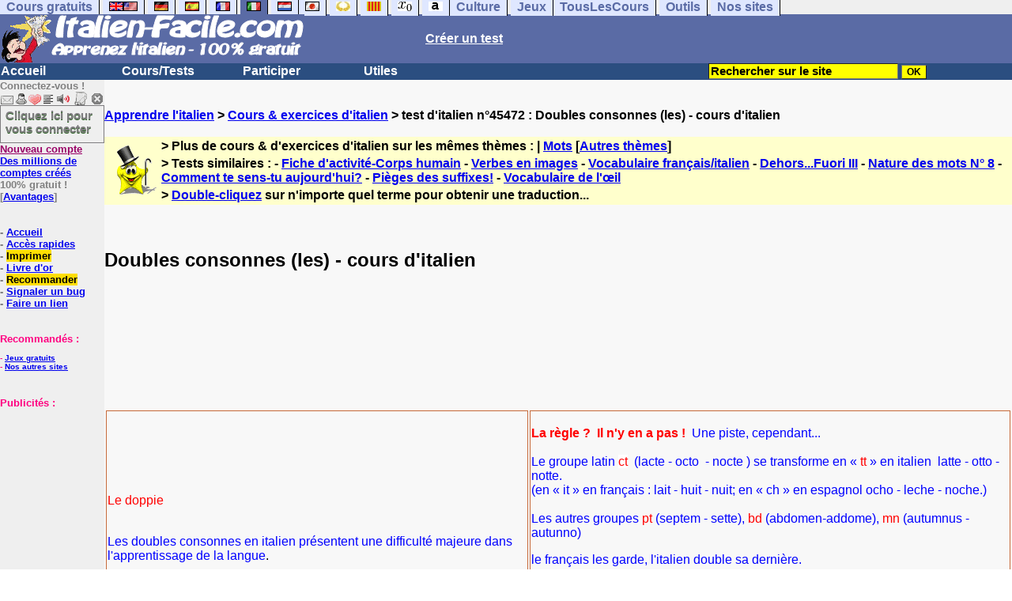

--- FILE ---
content_type: text/html; charset=ISO-8859-1
request_url: https://www.italien-facile.com/exercices/exercice-italien-2/exercice-italien-45472.php
body_size: 16129
content:
<!DOCTYPE HTML PUBLIC "-//W3C//DTD HTML 4.01 Transitional//EN" "https://www.w3.org/TR/html4/loose.dtd"><HTML><HEAD><meta charset="iso-8859-1"><TITLE>Doubles consonnes (les)-italien</TITLE><META name="description" content="Italien : Doubles consonnes (les)"><link rel="canonical" href="https://www.italien-facile.com/cgi2/myexam/voir2.php?id=45472" /><meta property="og:image" content="https://www.anglaisfacile.com/cgi2/myexam/tousitbig.jpg"/><meta property="og:description" content="Le doppie Les doubles consonnes en italien présentent une difficulté majeure dans l'apprentissage de la langue. Chaque consonne a son double : de B à Zdubbio doute saco sac addio adieugiraffa girafe oggetto objetallievo élève mamma mamanalunno élève pioppo peuplier soqqu..."/><SCRIPT>function sajaxSave(){function a(a){for(var b=a+"=",c=document.cookie.split(";"),d=0;d<c.length;d++){for(var e=c[d];" "==e.charAt(0);)e=e.substring(1,e.length);if(0==e.indexOf(b))return e.substring(b.length,e.length)}return null}var b=a("auteur_cookies");if(!b)return void alert("Merci de vous connecter à votre compte avant d'utiliser cette fonction.");var c=confirm("Etes-vous sûr de vouloir sauvegarder votre test pour le reprendre plus tard ? Cela écrasera votre précédente sauvegarde. Pour plus de renseignements, merci de cliquer sur le '?' un peu plus à droite.");if(!c)return void alert("Annulé");var d=document.forms.form2.elements.nb.value,e="";for(save=1;save<=d;){champ="p"+save;var f=document.forms.form2.elements[champ].value,f=f.replace("&","specialcharand");e=e+"#"+f,save++}var g=null;if(window.XMLHttpRequest)g=new XMLHttpRequest;else{if(!window.ActiveXObject)return void alert("Votre navigateur ne supporte pas les objets XMLHTTPRequest...");g=new ActiveXObject("Microsoft.XMLHTTP")}var h="POST",i="/cgi2/myexam/sauvegarder.php",j="45472";""!=e&&(data="id="+j+"&contenu="+e),"GET"==h&&null!=data&&(i+="?"+data,data=null),g.open(h,i,!0),g.onreadystatechange=function(){if(4==g.readyState){var a=g.responseText.split(":");if(""==typeof a[1],"ouch"==a[0])return alert("Une erreur vient de se produire, le test n'a pas été sauvegardé. Merci de réessayer. Sorry, but your test has not been saved. Please try again."),!1;alert("Votre test a été sauvegardé-cliquez sur le ? un peu à droite pour en savoir plus...")}},"POST"==h&&g.setRequestHeader("Content-type","application/x-www-form-urlencoded"),g.send(data)}function sajaxLoad(){function a(a){for(var b=a+"=",c=document.cookie.split(";"),d=0;d<c.length;d++){for(var e=c[d];" "==e.charAt(0);)e=e.substring(1,e.length);if(0==e.indexOf(b))return e.substring(b.length,e.length)}return null}var b=a("auteur_cookies");if(!b)return void alert("Merci de vous connecter à votre compte avant d'utiliser cette fonction.");var c=confirm("Etes-vous sûr de vouloir remplacer le contenu ci-dessous par la sauvegarde ?");if(!c)return void alert("Annulé");var d=null;if(window.XMLHttpRequest)d=new XMLHttpRequest;else{if(!window.ActiveXObject)return void alert("Votre navigateur ne supporte pas les objets XMLHTTPRequest...");d=new ActiveXObject("Microsoft.XMLHTTP")}var e="POST",f="/cgi2/myexam/sauvegarder.php",h="webmaster",i="load",j="45472",m=null;m="user="+h+"&action="+i+"&id="+j,"GET"==e&&null!=m&&(f+="?"+m,m=null),d.open(e,f,!0),d.onreadystatechange=function(){if(4==d.readyState){var a=d.responseText.split("!/!/");if("undefined"!=typeof a[1],"none"==a[0])return alert("Nous n'avons malheureusement pas trouvé de sauvegarde sur votre compte. Merci de noter que les sauvegardes sont conservées 5 jours."),!1;if(0==isNaN(a[0])){var b=confirm("La sauvegarde concerne un autre test. Souhaitez-vous vous rendre sur le bon test ? (vous allez perdre les informations enregistrées sur la page actuelle). Utilisez ensuite à nouveau le bouton Charger.");return b?(window.location.replace("/correspondants/google.php?q="+a[0]),!1):void alert("Annulé")}a[0]=a[0].replace(/- §-/g,"&"),a[0]=a[0].replace("specialcharand","&"),explode=a[0].split("#");var c=document.forms.form2.elements.nb.value;for(save=1;save<=c;)champ="p"+save,void 0!=explode[save]&&(document.forms.form2.elements[champ].value=explode[save]),save++}},"POST"==e&&d.setRequestHeader("Content-type","application/x-www-form-urlencoded"),d.send(m)}</SCRIPT><meta charset="ISO-8859-1"><meta http-equiv="Content-Language" content="fr"><meta name="author" content="Laurent Camus"><meta name="owner" content="Laurent Camus"><meta name="copyright" content="copyright Laurent Camus"><LINK REL="SHORTCUT ICON" HREF="https://www.anglaisfacile.com/favicon.ico"><SCRIPT LANGUAGE="JavaScript">window.defaultStatus='Traduction automatique de tout terme en double-cliquant dessus';</SCRIPT>
<SCRIPT>function EcritCookie3(nom, valeur, expire, chemin, domaine, secure) {document.cookie = nom + "=" + escape(valeur) + ( (expire) ? ";expires=" + expire.toGMTString() : "") + ( (chemin) ? ";path=" + chemin : "") + ( (domaine) ? ";domain=" + domaine : "") + ( (secure) ? ";secure" : "");} var date_exp = new Date ();date_exp.setTime (date_exp.getTime() + (60*60*24*30*1000));EcritCookie3("gomobile","d",date_exp);</SCRIPT><style type="text/css">
<!--
.myButton{height:40px;width:118px;background-color:transparent;border:1px solid #7f7d80;display:inline-block;cursor:pointer;color:#7f7d80;font-family:Arial;font-size:15px;padding:3px 6px;text-decoration:none;text-shadow:0 1px 0 #2f6627}.myButton:hover{background-color:#2a47bd}.myButton:active{position:relative;top:1px}
A:hover { background-color:#FFFF00 }BODY{PADDING-RIGHT:0px;PADDING-LEFT:0px;PADDING-BOTTOM:0px;MARGIN:0px;COLOR:#000;PADDING-TOP:0px;FONT-FAMILY:Verdana,Geneva,Arial,Helvetica,sans-serif;BACKGROUND-COLOR:#fff}IMG{BORDER-TOP-STYLE:none;BORDER-RIGHT-STYLE:none;BORDER-LEFT-STYLE:none;BORDER-BOTTOM-STYLE:none}#header{FONT-WEIGHT:normal;MARGIN:0px;COLOR:#5a6ba5;BACKGROUND-COLOR:#5a6ba5;TEXT-DECORATION:none}#header H1{FONT-WEIGHT:normal;MARGIN:0px;COLOR: #5a6ba5;BACKGROUND-COLOR:#5a6ba5;TEXT-DECORATION:none}#header H2{FONT-WEIGHT:normal;MARGIN:0px;COLOR: #5a6ba5;BACKGROUND-COLOR:#5a6ba5;TEXT-DECORATION:none}#header A{FONT-WEIGHT:normal;MARGIN:0px;COLOR: #5a6ba5;BACKGROUND-COLOR:#5a6ba5;TEXT-DECORATION:none}#header H1{PADDING-RIGHT:10px;PADDING-LEFT:10px;FONT-SIZE:2em;PADDING-BOTTOM:0px;PADDING-TOP:0px;LETTER-SPACING:0.2em}#header H2{PADDING-RIGHT:10px;PADDING-LEFT:10px;FONT-SIZE:1em;PADDING-BOTTOM:10px;PADDING-TOP:0px;LETTER-SPACING:0.1em}#navi H2{DISPLAY:none}#content H2{DISPLAY:none}#preview H2{DISPLAY:none}#contentsidebar H2{DISPLAY:none}#sidebar H2{DISPLAY:none}#footer H2{DISPLAY:none}#navi UL{PADDING-RIGHT:0px;PADDING-LEFT:0px;PADDING-BOTTOM:0em;MARGIN:0px;COLOR:#000;PADDING-TOP:0;LIST-STYLE-TYPE:none;BACKGROUND-COLOR:#efefef}#navi LI{DISPLAY:inline}#navi LI A{BORDER-RIGHT:#000 1px solid;PADDING-RIGHT:0.5em;BORDER-TOP:#000 1px solid;PADDING-LEFT:0.5em;PADDING-BOTTOM:0.2em;COLOR:#5a6ba5;PADDING-TOP:0.2em;BACKGROUND-COLOR:#dfe7ff;TEXT-DECORATION:none}#navi LI A.first{font-weight:bold}#navi LI A:hover{COLOR:#fff;BACKGROUND-COLOR:#5a6ba5}#navi LI A.selected{font-weight:bold;COLOR:#fff;BACKGROUND-COLOR:#5a6ba5}#sidebar{BORDER-RIGHT:#ddd 1px dotted;PADDING-RIGHT:0.5em;MARGIN-TOP:1em;DISPLAY:inline;PADDING-LEFT:0.5em;FLOAT:left;PADDING-BOTTOM:0em;WIDTH:15em;PADDING-TOP:0em}#contentsidebar{PADDING-RIGHT:1em;PADDING-LEFT:1em;PADDING-BOTTOM:1em;MARGIN-LEFT:240px;PADDING-TOP:1em}#content{PADDING-RIGHT:1em;PADDING-LEFT:1em;PADDING-BOTTOM:1em;PADDING-TOP:1em}#navig{BORDER-TOP:#e79810 1px solid;BACKGROUND:#2b4e80;COLOR:white;PADDING-TOP:3px;HEIGHT:20px}#navig FORM{DISPLAY:inline}#navig FORM INPUT{HEIGHT:14px}#navig A{COLOR:white}#navigRight{DISPLAY:inline;FONT-WEIGHT:bold;MARGIN-LEFT:300px}#search{BORDER-TOP-WIDTH:0px;PADDING-RIGHT:5px;DISPLAY:inline;PADDING-LEFT:30px;FONT-WEIGHT:bold;BORDER-LEFT-WIDTH:0px;BORDER-BOTTOM-WIDTH:0px;PADDING-BOTTOM:2px;MARGIN:8px;COLOR:#fff;PADDING-TOP:5px;HEIGHT:20px;BORDER-RIGHT-WIDTH:0px}#search A{COLOR:white}}.navracine{ font-weight:bold; letter-spacing:0px}#menu1,#menu1 ul{ padding:0; margin:0; list-style-type:none}#menu1 a{ display:block; width:150px; background:#2b4e80; padding:1px; color:white; text-decoration:none}#menu1 li{ float:left; padding-right:1px; border-bottom:solid 1px #2b4e80}#menu1 li ul { position:absolute; padding-top:1px; left:-999em; width:150px}#menu1 li:hover ul,#menu1 li.sfhover ul{left:auto}#menu1 li ul li a {background:#9CC;color:black;FONT-SIZE:1em;width:320px}#menu1 li a:hover {background:#9CC; color:black}#menu1 li ul li a:hover{background:yellow;color:black}span.spoiler{background:#E0E0E0;color:#E0E0E0}span.spoiler img{visibility:hidden}span.seespoiler{background:transparent;color:#000}span.seespoiler img{visibility:visible}#dhtmltooltip{position:absolute;width:350px;border:2px solid black;padding:2px;background-color:lightyellow;visibility:hidden;z-index:100;filter:progid:DXImageTransform.Microsoft.Shadow(color=gray,direction=135)}-->
</style><SCRIPT>function lirecetextrait(){var e="it";d_lnk=document;var t=unescape(d_lnk.selection?d_lnk.selection.createRange().text:d_lnk.getSelection?d_lnk.getSelection():"");var t=encodeURI(t);if(t.length==0){alert("Cet outil lit à haute voix tout texte en français se trouvant sur le site. Pour l'utiliser, merci de surligner à l'aide de la souris une phrase ou un mot en français, puis appuyez sur ce bouton. La phrase sera lue dans une petite fenêtre (pop up). Merci de l'autoriser.");return}if(t.length>=1e3){alert("Vous ne pouvez faire lire que les 1000 premiers caractères: "+t.length+" caractères. Nous avons raccourci votre sélection.");t=t.substring(0,999)}window.open("http://text-to-speech.imtranslator.net/speech.asp?url=WMlnk&dir=it&text="+t).focus();return}function traduirecetextrait(){d_lnk=document;var e=unescape(d_lnk.selection?d_lnk.selection.createRange().text:d_lnk.getSelection?d_lnk.getSelection():"");if(e.length==0){alert("Cet outil traduit tout texte en français se trouvant sur le site. Pour l'utiliser, merci de surligner à l'aide de la souris une phrase ou un mot en français, puis appuyez sur ce bouton. La traduction apparaîtra dans une petite fenêtre (pop up). Merci de l'autoriser.\n\rPour obtenir la définition d'un mot en français, double-cliquez sur ce mot: sa définition apparaîtra dans une petite fenêtre (popup). Merci de l'autoriser.");return}window.open("http://translate.google.fr/translate_t#it|fr|"+e).focus();return}function sedeconnecter(){var e=confirm("Souhaitez-vous vraiment vous déconnecter du club?");if(e){window.location.replace("/logout.php")}else{return}}function sfHover(){var e=document.getElementById("menu1").getElementsByTagName("LI");for(var t=0;t<e.length;t++){e[t].onmouseover=function(){this.className+=" sfhover"};e[t].onmouseout=function(){this.className=this.className.replace(new RegExp(" sfhover\\b"),"")}}}function bookmarksite(e,t){if(window.sidebar)window.sidebar.addPanel(e,t,"");else if(window.opera&&window.print){var n=document.createElement("a");n.setAttribute("href",t);n.setAttribute("title",e);n.setAttribute("rel","sidebar");n.click()}else if(document.all)window.external.AddFavorite(t,e)}if(window.attachEvent)window.attachEvent("onload",sfHover)
function letsgo(e){if(!e)e="";if(e!=""){Click2=false;var t=slang?";slang="+slang:"";slang=null;if(dL.f){dL.f.w.value=e;dL.f.submit()}else{window.open(target+t+e,"letsgo","scrollbars,resizable,width=750,height=550,left=0,top=0,screenx=0,screeny=0")}}}function fnGetInfo(){cursorToCopy();letsgo(event.dataTransfer.getData("Text"))}function dClk(e){Click2=true;var t=null;if(dL.getSelection)t=dL.getSelection();else if(dL.selection&&dL.selection.createRange){var n=dL.selection.createRange();if(n)t=n.text}if(!t)if(Saf)t=getSelection();if(!t&&Ope){Ope=false}letsgo(t);return true}function nsGetInfo(e){dL.f.w.value=e.data;return false}function cursorToCopy(){event.returnValue=false;event.dataTransfer.dropEffect="copy"}function searchURL(e,t){return""}function searchExt(e,t){return""}function set_eng_pref(){eID=1;if(!dE)get_pref();if(dE){eID=dE.selectedIndex}siteID=dE.options[eID].value;set_pref(eID);return siteID}if(typeof tjsdisable=="undefined"){var dL=document;var ns4=dL.layers?true:false;var ns6=dL.getElementById?true:false;var ie4=dL.all?true:false;var ie5=ie4&&ns6?true:false;var vL=navigator.appVersion.toLowerCase();X11=vL.indexOf("x11")>-1;Mac=vL.indexOf("mac")>-1;Agt=navigator.userAgent.toLowerCase();Ope=Agt.indexOf("ope")>-1;Saf=Agt.indexOf("safari")>-1;var Click1=false;var Click2=false;var otherWindow="no";var dE;var s;var slang="";var target="http://translate.google.fr/#it|fr|";if(ns4){window.captureEvents(Event.DRAGDROP|Event.DBLCLICK|Event.MOUSEUP|Event.KEYDOWN);window.onDragDrop=nsGetInfo;window.onDblClick=dClk;window.onMouseUp=mUp;window.onKeyUp=Key}else{if(ie4||Ope||Saf){dL.ondblclick=dClk;dL.onmouseup=mUp;dL.onkeyup=Key}else dL.addEventListener("dblclick",dClk,false)}function Key(e){var t=ns4?e.which:event.keyCode;if(event)if(event.target)if(event.target.tagName=="input")return true;if(t==13)dClk(e);return true}function mUp(e){if(X11||Mac||Ope){if(Click1){Click2=true}else{Click1=true;setTimeout("Click1=false;",750)}}if(Click2)dClk(e);return true}function otherWin(e){e.target="otherWin";if(s=="s"){e.target=ie4?"_main":"_content"}else{otherWindow=window.open(e.href,"otherWin","channelmode=0,scrollbars,resizable,toolbar,width=750,height=450");if(ie5||ns4)otherWindow.focus();return false}return true}}
function MM_jumpMenu(targ,selObj,restore){eval(targ+".location='"+selObj.options[selObj.selectedIndex].value+"'");if(restore)selObj.selectedIndex=0}function afficher(e){if(document.getElementById(e).style.display=="block"){document.getElementById(e).style.display="none"}else{document.getElementById(e).style.display="block"}}
</SCRIPT>
<script type="text/javascript" src="https://cache.consentframework.com/js/pa/27147/c/Vj4Dy/stub" charset="utf-8"></script><script type="text/javascript" src="https://choices.consentframework.com/js/pa/27147/c/Vj4Dy/cmp" charset="utf-8" async></script></HEAD><body text="#000000" leftmargin="0" topmargin="0" marginwidth="0" marginheight="0" bgcolor="#F8F8F8"><a name="mytop"></a><!--PageHeaderFmt-->
<DIV id=navi>
<UL>
<LI><A class=first href="/tous.php" onMouseover="ddrivetip('Tous nos sites de cours gratuits')"; onMouseout="hideddrivetip()">Cours gratuits</A>
<LI><A class=first href="//www.anglaisfacile.com/" onMouseover="ddrivetip('Apprenez l\'anglais gratuitement')"; onMouseout="hideddrivetip()"><IMG SRC=//www.anglaisfacile.com/images/drapeaux/uk.gif BORDER=0 HEIGHT=12 WIDTH=18><IMG SRC=//www.anglaisfacile.com/images/drapeaux/us.gif BORDER=0 HEIGHT=12 WIDTH=18></A>
<LI><A class=first href="//www.allemandfacile.com/" onMouseover="ddrivetip('Apprenez l\'allemand gratuitement')"; onMouseout="hideddrivetip()"><IMG SRC=//www.anglaisfacile.com/images/drapeaux/de.gif BORDER=0 HEIGHT=12 WIDTH=18></A>
<LI><A class=first href="//www.espagnolfacile.com/" onMouseover="ddrivetip('Apprenez l\'espagnol gratuitement')"; onMouseout="hideddrivetip()"><IMG SRC=//www.anglaisfacile.com/images/drapeaux/es.gif BORDER=0 HEIGHT=12 WIDTH=18></A> 
<LI><A class=first href="//www.francaisfacile.com/" onMouseover="ddrivetip('Apprenez le français gratuitement')"; onMouseout="hideddrivetip()"><IMG SRC=//www.anglaisfacile.com/drapfr2.gif BORDER=0 HEIGHT=12 WIDTH=18></A> 
<LI><A class=selected href="//www.italien-facile.com/" onMouseover="ddrivetip('Apprenez l\'italien gratuitement')"; onMouseout="hideddrivetip()"><IMG SRC=//www.anglaisfacile.com/images/drapeaux/it.gif BORDER=0 HEIGHT=12 WIDTH=18></A>
<LI><A class=first href="//www.nlfacile.com/" onMouseover="ddrivetip('Apprenez le néerlandais gratuitement')"; onMouseout="hideddrivetip()"><IMG SRC=//www.anglaisfacile.com/images/drapeaux/nl.gif BORDER=0 HEIGHT=12 WIDTH=18></A><LI><A class=first href="//www.mesexercices.com/japonais/" onMouseover="ddrivetip('Apprenez le japonais gratuitement')"; onMouseout="hideddrivetip()"><IMG SRC=//www.anglaisfacile.com/images/drapeaux/jp.gif BORDER=0 HEIGHT=12 WIDTH=18></A>
<LI><A class=first href="//www.mesexercices.com/latin/" onMouseover="ddrivetip('Apprenez le latin gratuitement')"; onMouseout="hideddrivetip()"><IMG SRC=//www.anglaisfacile.com/free/images/logolatin.jpg BORDER=0 HEIGHT=12 WIDTH=18></A>
<LI><A class=first href="//www.mesexercices.com/provencal/" onMouseover="ddrivetip('Apprenez le provençal gratuitement')"; onMouseout="hideddrivetip()"><IMG SRC=//www.anglaisfacile.com/free/images/logoprovencal.gif BORDER=0 HEIGHT=12 WIDTH=18></A>
<LI><A class=first href="//www.mathematiquesfaciles.com/" onMouseover="ddrivetip('Apprenez les mathématiques gratuitement')"; onMouseout="hideddrivetip()"><IMG SRC=//www.anglaisfacile.com/images/drapeaux/maths2.png BORDER=0 HEIGHT=12 WIDTH=18></A> 
<LI><A class=first href="//www.touslescours.com/taper-vite/" onMouseover="ddrivetip('Apprenez à taper vite au clavier')"; onMouseout="hideddrivetip()"><IMG SRC=//www.anglaisfacile.com/free/images/logoclavier.gif BORDER=0 HEIGHT=12 WIDTH=18></A><LI><A class=first href="//www.mesexercices.com/" onMouseover="ddrivetip('Histoire, géographie, Culture générale, Cinéma, séries, musique, sciences, sports...')"; onMouseout="hideddrivetip()">Culture</A> 
<LI><A class=first href="//www.mesoutils.com/jeux/" onMouseover="ddrivetip('Jeux gratuits de qualité pour se détendre...')"; onMouseout="hideddrivetip()">Jeux</A><LI><A class=first href="//www.touslescours.com/" onMouseover="ddrivetip('Recherchez sur des sites de cours gratuits')"; onMouseout="hideddrivetip()">TousLesCours</A> 
<LI><A class=first href="//www.mesoutils.com/"  onMouseover="ddrivetip('Outils utiles au travail ou à la maison')"; onMouseout="hideddrivetip()">Outils</A> 
<LI><A class=first href="/tous.php" onMouseover="ddrivetip('Découvrez tous nos sites de cours gratuits')"; onMouseout="hideddrivetip()">Nos sites</A></LI></UL><DIV style="CLEAR: both"><!-- NEEDED for multi-column layout! --></DIV></DIV>
<table width="100%"  border="0" cellspacing="0" cellpadding="0"><tr bgcolor="#5a6ba5"><td width="42%"><A HREF=/><img src=/newlogo.gif border=0 HEIGHT="62" WIDTH="385" ALT="Cours d'italien gratuits" TITLE="Cours d'italien gratuits"></A></td>
<td width="58%"><B><A HREF=/correspondants/contribuer.php><FONT COLOR=WHITE>Créer un test</FONT></A></td></tr></table>
<table width="100%"  border="0" cellspacing="0" cellpadding="0">
<tr bgcolor="#2b4e80">
<td width="70%"><B>
<div class=navracine>
<ul id=menu1>
<li><a href=/>Accueil</a><ul></ul><li><a href=/plus.php?quoi=cours>Cours/Tests</a>

<ul><li><a href="/tests-de-niveau-italien.php">Tests de niveau</a><li><a href="/guide/">Guide de travail</a>
<li><a href="/exercices/">Exercices d'italien</a>
<li><a href="/cgi2/myexam/sauvegardergo.php">Continuer mon dernier test</a>
</ul>
<li><a href=/plus.php?quoi=participer>Participer</a>
<ul><LI><A HREF=/correspondants/favoris.php>Accès rapides</A>
<li><a href="javascript:bookmarksite('Italien-Facile.com', 'https://www.italien-facile.com')">Ajouter aux favoris</A>
<li><a href="/correspondants/contribuer.php">Contribuer &agrave; la vie du site</a>
<li><a href="/correspondants/createur.php">Espace Créateurs</a>
<li><a href="/correspondants/membres.php">Espace Membres</a>
<li><a href="/forum/">Forum de discussions</a>
<li><A HREF="/cgi2/alec/index.php">Livre d'or</A>
<li><a href="/correspondants/monlivret.php">Livret scolaire</a>
<li><a href="/login_done_3.php">Messages priv&eacute;s</a>
<li><a href="/correspondants/index.php">Modifier mon profil</a>
<li><a href="/correspondants/trouver.php">Recherche de correspondants</a>
<li><A HREF="/reco.php">Recommander &agrave; un ami</A>
<li><a href="/chat/index.php">Salles de discussions/Chat rooms</a>
<li><A HREF="/probleme.php?clic=1&attente=">Signaler un probl&egrave;me</A></ul>
<li><a href="/plus.php?quoi=utiles">Utiles</a>
<ul>
<li><a href="/conjuguer.php">Conjuguer</a>
<li><A HREF="#" onClick="javascript:window.open('//www.anglaisfacile.com/free/nano/','mywindow','status=0,left=1,top=1,width=300,height=150')">Enregistrer sa voix</A>
<li><a href="/audrey.php">Prononcer</a>
<li><a href="/traducteur-italien.php">Traduire</a>
<li><a href="/speller/">Vérifier</a>
<li><a href="/free/pause/">Pause championnat</a>
</ul></DIV></td>
<td width="30%"><B><FONT COLOR=WHITE><FORM method="GET" action="/correspondants/google.php">
<INPUT TYPE=text style="background-color: #FFFF00; color: #000000; font-weight: bold; border-width: 1px; font-size:11pt" VALUE="Rechercher sur le site" name="q" size="25" maxlength="255"   onFocus="this.value=''">
<INPUT type=submit style="background-color: #FFFF00; color: #000000; font-weight: bold; border-width: 1px; font-size:9pt" value="OK">
</td></tr></FORM></table>

<TABLE cellSpacing=0 cellPadding=0 width="100%" border=0>
<TR><TD vAlign=top align=left width=176 bgColor="#EFEFEF">

<FONT SIZE=2><B><FONT COLOR="GRAY">Connectez-vous !<FONT COLOR="BLACK"></FONT SIZE=2><FONT SIZE=1> <BR><IMG SRC=//www.anglaisfacile.com/labarrenon.gif usemap="#Mapbarreconnecte" WIDTH=130 HEIGHT=17></FONT SIZE>
<map name="Mapbarreconnecte" id="Mapbarreconnecte">
<area shape="rect" coords="1,1,19,15" href="javascript:alert('Merci de vous connecter au club pour pouvoir lire vos messages');" TITLE="Connectez-vous: Mes messages"/>
<area shape="rect" coords="20,1,34,15" href="javascript:alert('Merci de vous connecter au club pour pouvoir  acc&eacute;der à votre compte');" TITLE="Connectez-vous: Mon compte"/>
<area shape="rect" coords="36,0,53,16" href="/correspondants/favoris.php" TITLE="Actif:Accès rapides/Recommander/Favoris"/>
<area shape="rect" coords="53,1,69,16" href="javascript:traduirecetextrait();" TITLE="Actif:Traduire cet extrait"/>
<area shape="rect" coords="68,1,90,17" href="javascript:lirecetextrait();" TITLE="Actif:Lire cet extrait"/>
<area shape="rect" coords="92,-1,110,18" href="javascript:alert('Merci de vous connecter au club pour pouvoir  ajouter un cours ou un exercice.');" TITLE="Connectez-vous: Ajouter un cours ou un exercice"/>
<area shape="rect" coords="112,0,128,16" href="javascript:alert('Ce bouton vous servira à vous d&eacute;connecter du club, lorsque vous y serez connect&eacute;(e).');" TITLE="Connectez-vous: Se d&eacute;connecter"/>
</map>
<BR><a href="/login.php" class="myButton">Cliquez ici pour vous connecter</a><BR><A HREF="/correspondants/eclair.php"><FONT COLOR=#990066>Nouveau compte</FONT>
<BR>Des millions de comptes cr&eacute;&eacute;s</A>
<BR>100% gratuit !
<BR>[<A HREF=/correspondants/why.php>Avantages</A>]
<BR><BR>
<BR>- <A href="/">Accueil</A> 

<BR>- <A HREF=/correspondants/favoris.php?fichier=/exercices/exercice-italien-2/exercice-italien-45472.php>Accès rapides</A>
<BR>- <a href="/cgi2/encore/encore.php?f=/exercices/exercice-italien-2/exercice-italien-45472.php" style="background-color:#FFDE02;text-decoration:none;color:black" target=_blank>Imprimer</a>
<BR>- <a href="/cgi2/alec/index.php">Livre d'or</a>
<BR>- <a href="/reco.php" style="background-color:#FFDE02;text-decoration:none;color:black">Recommander</A>
<BR>- <a href="/probleme.php?clic=1&attente=">Signaler un bug</a> 
<BR>- <a href="/linktousf.php">Faire un lien</a>

<BR></LI><BR><BR><font color="#FF0080" SIZE=2>Recommand&eacute;s :
<BR><FONT SIZE=1><BR>- <A HREF="//www.mesoutils.com/indexjeux.php" rel="nofollow" target=_blank>Jeux gratuits</A>
<BR>- <A HREF="/tous.php" target=_blank>Nos autres sites</A>
<BR><BR><BR><BR><font color="#FF0080" SIZE=2>Publicités :</FONT><!-- 120x90, marge -->
<script async data-cmp-src="https://pagead2.googlesyndication.com/pagead/js/adsbygoogle.js"></script>
<!-- 120*200 -->
<ins class="adsbygoogle"
     style="display:inline-block;width:120px;height:200px"
     data-ad-client="ca-pub-2783316823351738"
     data-ad-slot="7824206433"></ins>
<script>(adsbygoogle=window.adsbygoogle||[]).requestNonPersonalizedAds=1;(adsbygoogle = window.adsbygoogle || []).push({});</script></CENTER><BR><BR><BR><BR></TD><TD vAlign=top align=left width=16 bgColor=#dedeff></TD><TD vAlign=top align=left width="100%" bgColor="#F8F8F8"><DIV align=left><BR><BR><B><!-- startprint --><main><article>
<A HREF=/>Apprendre l'italien</A> > <A HREF=/exercices/>Cours & exercices d'italien</A> > test d'italien n°45472 : Doubles consonnes (les) - cours d'italien<BR><BR><table border="0" BGCOLOR="#FFFFCC">
<tbody>
<tr>
<td rowspan="3"><IMG SRC="//www.anglaisfacile.com/cgi2/myexam/ensavoirplus.gif" WIDTH=65 HEIGHT=65></td>
<td><B>> Plus de cours & d'exercices d'italien sur les mêmes thèmes : | <A HREF=/cgi2/myexam/liaison.php?liaison=_mot_>Mots</A> [<A HREF=/cgi2/myexam/liaison.php?liaison=changer>Autres thèmes</A>]</td>
</tr><tr><td><B>> Tests similaires :  - <A HREF=/cgi2/myexam/voir2.php?id=95193 target=_blank>Fiche d'activit&eacute;-Corps humain</A>  - <A HREF=/cgi2/myexam/voir2.php?id=25601 target=_blank>Verbes en images</A>  - <A HREF=/cgi2/myexam/voir2.php?id=88980 target=_blank>Vocabulaire fran&ccedil;ais/italien</A>  - <A HREF=/cgi2/myexam/voir2.php?id=81801 target=_blank>Dehors...Fuori III</A>  - <A HREF=/cgi2/myexam/voir2.php?id=89453 target=_blank>Nature des mots N&deg; 8</A>  - <A HREF=/cgi2/myexam/voir2.php?id=124904 target=_blank>Comment te sens-tu aujourd'hui?</A>  - <A HREF=/cgi2/myexam/voir2.php?id=82170 target=_blank>Pi&egrave;ges des suffixes!</A>  - <A HREF=/cgi2/myexam/voir2.php?id=71563 target=_blank>Vocabulaire de l'œil</A> </td></TR><TR><TD><B>> <A HREF=/trans.php target=_blank>Double-cliquez</A> sur n'importe quel terme pour obtenir une traduction...</TD></tr></tbody></table><BR><BR><H1>Doubles consonnes (les) - cours d'italien</H1><BR></b><br></p><p><br></p><p><br></p><p><br></p><table border="0" width="100%" class="mceItemTable"><tbody><tr><td style="text-align: left; border: 1px solid #c66939;" align="" valign="" lang="" dir="" scope=""><p class="MsoNormal" style="text-align: left; margin: 0cm 0cm 0pt;" ><font size="+0" style=""><font size="3" style="font-family: Arial, Helvetica, sans-serif;" ><span >&nbsp;</span></font><font style=""><font color="#ff0000" style=""><p style="">Le doppie<span style=""></span></strong></font></font></font></p><p class="MsoNormal" style="text-align: left; margin: 0cm 0cm 0pt;" ><font size="3"><span >&nbsp;</span></font></p><p class="MsoNormal" style="text-align: left; margin: 0cm 0cm 0pt;" ><font size="3"><font color="#0000ff">Les doubles consonnes en italien présentent une difficulté majeure dans l'apprentissage de la langue</font>.</font></p><p class="MsoNormal" style="text-align: left; margin: 0cm 0cm 0pt;" ><font size="3">&nbsp;</font></p><p class="MsoNormal" style="text-align: left; margin: 0cm 0cm 0pt;" ><font size="3"><font color="#0000ff"><font color="#993366">Chaque consonne a son double</font><span >&nbsp; :&nbsp;&nbsp;</span></font><font color="#0000ff"><span ><font color="#993366">de&nbsp;B à Z</font></span></font></font></p><p class="MsoNormal" style="text-align: left; margin: 0cm 0cm 0pt;" ><br></p><p class="MsoNormal" style="text-align: left; margin: 0cm 0cm 0pt;" ><br></p><p style="padding-left: 30px;"><font size="3"><font color="#0000ff">dubbio&nbsp;<span >&nbsp;&nbsp;&nbsp;&nbsp;&nbsp;&nbsp;&nbsp;&nbsp;&nbsp;&nbsp;&nbsp;&nbsp;</span><font color="#ff6600">doute&nbsp;&nbsp;</font></font><span style="color: rgb(0, 0, 255);">&nbsp;</span></font></p><p class="MsoNormal" style="margin: 0cm 0cm 0pt; padding-left: 30px;"><font color="#0000ff" size="3">saco<span >&nbsp;&nbsp;</span>&nbsp; &nbsp; &nbsp; &nbsp; &nbsp; &nbsp; &nbsp; &nbsp;<font color="#ff6600">sac</font><span >&nbsp;</span>&nbsp;</font></p><p class="MsoNormal" style="margin: 0cm 0cm 0pt; padding-left: 30px;"><font color="#0000ff" size="3"></font><span style="color: rgb(0, 0, 255); font-size: medium;" >addio&nbsp;</span><span style="color: rgb(0, 0, 255); font-size: medium;">&nbsp;&nbsp;&nbsp;&nbsp;&nbsp;&nbsp;&nbsp;&nbsp;&nbsp;&nbsp;&nbsp;<font color="#ff6600">&nbsp;&nbsp;&nbsp;</font></span><font color="#ff6600" style="font-size: medium;" >adieu</font></p><p class="MsoNormal" style="margin: 0cm 0cm 0pt; padding-left: 30px;"><font color="#0000ff" size="3">giraffa&nbsp;&nbsp;&nbsp;&nbsp;&nbsp;&nbsp;&nbsp;&nbsp;&nbsp;&nbsp;&nbsp;&nbsp;&nbsp;<font color="#ff6600">girafe<span >&nbsp;</span></font></font></p><p class="MsoNormal" style="margin: 0cm 0cm 0pt; padding-left: 30px;"><font color="#0000ff" size="3">oggetto&nbsp; &nbsp; &nbsp; &nbsp; &nbsp; &nbsp;&nbsp;<font color="#ff6600">objet</font></font></p><p class="MsoNormal" style="margin: 0cm 0cm 0pt; padding-left: 30px;"><font color="#0000ff" size="3">allievo&nbsp;<span >&nbsp; &nbsp; &nbsp; &nbsp; &nbsp; &nbsp;&nbsp;</span><font color="#ff6600">élève</font><span >&nbsp;</span></font></p><p class="MsoNormal" style="margin: 0cm 0cm 0pt; padding-left: 30px;"><font color="#0000ff" size="3">mamma&nbsp; &nbsp; &nbsp; &nbsp; &nbsp; &nbsp;<font color="#ff6600">maman</font></font></p><p class="MsoNormal" style="margin: 0cm 0cm 0pt; padding-left: 30px;"><font color="#0000ff" size="3">alunno&nbsp;<span >&nbsp;&nbsp;&nbsp;&nbsp;&nbsp;&nbsp;&nbsp;&nbsp;&nbsp;&nbsp;<font color="#ff6600">&nbsp; é</font></span><font color="#ff6600">lève</font><span >&nbsp;</span></font></p><p class="MsoNormal" style="margin: 0cm 0cm 0pt; padding-left: 30px;"><font color="#0000ff" size="3">pioppo&nbsp; &nbsp; &nbsp; &nbsp; &nbsp; &nbsp; &nbsp;<font color="#ff6600">peuplier</font><span >&nbsp;</span></font></p><p class="MsoNormal" style="margin: 0cm 0cm 0pt; padding-left: 30px;"><font color="#0000ff" size="3">soqquadro&nbsp; &nbsp; &nbsp; &nbsp;<font color="#ff6600">sens dessus-dessous</font></font></p><p class="MsoNormal" style="margin: 0cm 0cm 0pt; padding-left: 30px;"><span style="color: rgb(0, 0, 255); font-size: medium;">chitarra&nbsp; &nbsp; &nbsp; &nbsp; &nbsp; &nbsp;</span><font color="#ff6600" style="font-size: medium;">guitare&nbsp;</font></p><p class="MsoNormal" style="margin: 0cm 0cm 0pt; padding-left: 30px;"><span style="color: rgb(0, 0, 255); font-size: medium;">osso&nbsp;&nbsp;&nbsp;&nbsp;&nbsp;&nbsp;&nbsp;&nbsp;&nbsp;&nbsp;&nbsp;&nbsp;&nbsp;&nbsp;&nbsp;</span><font color="#ff6600" style="font-size: medium;">os</font><span style="color: rgb(0, 0, 255); font-size: medium;">&nbsp;</span></p><p class="MsoNormal" style="margin: 0cm 0cm 0pt; padding-left: 30px;"><span style="color: rgb(0, 0, 255); font-size: medium;"></span><span style="color: rgb(0, 0, 255); font-size: medium;">cravatta&nbsp;&nbsp;&nbsp;&nbsp;&nbsp;&nbsp;&nbsp;&nbsp;&nbsp;&nbsp;</span><font color="#ff6600" style="font-size: medium;">cravate</font><span style="color: rgb(0, 0, 255); font-size: medium;">&nbsp;</span></p><p class="MsoNormal" style="margin: 0cm 0cm 0pt; padding-left: 30px;"><span style="color: rgb(0, 0, 255); font-size: medium;">avvenimento&nbsp;</span><span style="color: rgb(0, 0, 255); font-size: medium;">&nbsp;&nbsp;</span><font color="#ff6600" style="font-size: medium;">événement</font></p><p class="MsoNormal" style="margin: 0cm 0cm 0pt; padding-left: 30px;"><span style="font-size: medium; color: rgb(0, 0, 255);">palazzo&nbsp;</span><span style="font-size: medium; color: rgb(0, 0, 255);">&nbsp;&nbsp;&nbsp;&nbsp;&nbsp;&nbsp;&nbsp;&nbsp;&nbsp;&nbsp;</span><font color="#ff6600" style="font-size: medium;">palais&nbsp;&nbsp;<span >&nbsp; &nbsp; &nbsp; &nbsp; </span></font></p><p class="MsoNormal" style="margin: 0cm 0cm 0pt; padding-left: 30px;"><font color="#ff6600" style="font-size: medium;"><span >etc.</span></font></p><p class="MsoNormal" style="text-align: left; margin: 0cm 0cm 0pt; padding-left: 30px;">&nbsp;&nbsp;</p><p class="MsoNormal" style="text-align: left; margin: 0cm 0cm 0pt;" ><br></p><p class="MsoNormal" style="text-align: left; margin: 0cm 0cm 0pt;" ><br></p><p class="MsoNormal" style="text-align: left; margin: 0cm 0cm 0pt;" ><font color="#0000ff" size="3"><span ></span></font></p><br></td><td style="text-align: left; border: 1px solid #c66939;" align="" valign="" lang="" dir="" scope=""><p class="MsoNormal" style="text-align: left; margin: 0cm 0cm 0pt;" ><br></p><p class="MsoNormal" style="text-align: left; margin: 0cm 0cm 0pt;" ><font size="3"><font color="#ff0000" style=""><b>La règle&nbsp;?</b></font><font style="" ><b>&nbsp;&nbsp;<font color="#ff0000">Il n'y en a pas&nbsp;!</font></b>&nbsp;&nbsp;</font></font><span style="color: rgb(0, 0, 255); font-size: medium;">Une piste, cependant...</span></p><p class="MsoNormal" style="text-align: left; margin: 0cm 0cm 0pt;" ><font size="3"><font color="#0000ff"></font>&nbsp;</font></p><p class="MsoNormal" style="text-align: left; margin: 0cm 0cm 0pt;" ><font size="3"><font ><font color="#0000ff">Le groupe</font><span >&nbsp;<font color="#0000ff">latin&nbsp;</font></span></font><font ><font color="#ff0000"><span style="background: aqua;"><font style="background-color: rgb(255, 255, 255);">ct</font></span>&nbsp;</font></font><font color="#0000ff">&nbsp;(lacte - octo<span >&nbsp;&nbsp;</span>- nocte ) se transforme en «</font>&nbsp;<font color="#ff0000">tt&nbsp;</font><font color="#0000ff">» en italien<span >&nbsp;&nbsp;</span>latte -&nbsp;otto - notte.</font></font></p><p class="MsoNormal" style="text-align: left; margin: 0cm 0cm 0pt;" ><font size="3" color="#0000ff">(en&nbsp;«&nbsp;it&nbsp;» en français : lait - huit - nuit; en «&nbsp;ch&nbsp;» en espagnol ocho -&nbsp;leche - noche.)</font></p><p class="MsoNormal" style="text-align: left; margin: 0cm 0cm 0pt;" ><font size="3">&nbsp;</font></p><p class="MsoNormal" style="text-align: left; margin: 0cm 0cm 0pt;" ><font size="3"><font color="#0000ff">Les autres groupes&nbsp;</font><font color="#ff0000">pt</font>&nbsp;<font color="#0000ff">(septem - sette),</font>&nbsp;<font color="#ff0000">bd&nbsp;</font><font color="#0000ff">(abdomen-</font><b style="background-color: rgb(248, 248, 248);"></b><span style="color: rgb(0, 0, 255);">addome</span><span style="color: rgb(0, 0, 255);">)</span><font color="#0000ff" style="">,</font><span style="">&nbsp;</span><span style=""><font color="#ff0000">mn</font></span><span style="">&nbsp;</span><font color="#0000ff" style="">(autumnus -autunno)</font></font></p><p class="MsoNormal" style="text-align: left; margin: 0cm 0cm 0pt;" ><p style=""><font color="#0000ff" style="" size="3"><span style="" >l</span>e français les garde, l'italien double sa dernière.</font></strong></p><p class="MsoNormal" style="text-align: left; margin: 0cm 0cm 0pt;" ><font size="3"><strong><font color="#0000ff"></font></strong>&nbsp;</font></p><p class="MsoNormal" style="text-align: left; margin: 0cm 0cm 0pt;" ><font size="3" style="" color="#333333">Mais toutes les lettres doubles n'ont pas une explication !</font></p><p class="MsoNormal" style="text-align: left; margin: 0cm 0cm 0pt;" ><font color="#333333"><br></font></p><p class="MsoNormal" style="text-align: left; margin: 0cm 0cm 0pt;" ><font size="3" color="#333333">Le&nbsp;sujet<strong>&nbsp;&nbsp;</strong>qui&nbsp;fâche:</font></p><p class="MsoNormal" style="text-align: left; margin: 0cm 0cm 0pt;" ><font size="3" color="#333333"><br></font></p><p class="MsoNormal" style="text-align: left; margin: 0cm 0cm 0pt;" ><font size="3" color="#333333">Il existe des mots qui ont des sens différents selon qu'ils sont écrits avec une simple ou&nbsp;une double consonne.&nbsp;</font><span style="font-size: medium;" >&nbsp; &nbsp; &nbsp; &nbsp; &nbsp;&nbsp;</span></p><p class="MsoNormal" style="text-align: left; margin: 0cm 0cm 0pt;" ><span style=""><font size="3"><font color="#993366">Apprenez la petite liste de mots</font><font color="#993366">&nbsp;qui suit, puis faites l'exercice.</font></font></span></p><p class="MsoNormal" style="font-size: 14.4px; text-align: left; margin: 0cm 0cm 0pt;" ><span style="font-family: Verdana; font-size: 10pt;"></span>&nbsp;</p><table border="1" style="text-align: left;" ><tbody><tr><td align="" valign="" lang="" dir="" style="text-align: left; border: 1px solid #c66939;" scope="" ><p><span style="color: rgb(255, 102, 0); font-family: Arial; font-size: large;" >maison</span></p></td><td align="" valign="" lang="" dir="" style="text-align: left; border: 1px solid #c66939;" scope="" ><p><font size="4"><font face="Arial"><font color="#ff00ff">c<font >asa</font></font><font color="#0000ff">&nbsp;</font></font></font></p></td><td align="" valign="" lang="" dir="" style="text-align: left; border: 1px solid #c66939;" scope="" ><p><font color="#ff6600" size="4" face="Arial">caisse</font></p></td><td align="" valign="" lang="" dir="" style="text-align: left; border: 1px solid #c66939;" scope="" ><p><font color="#ff00ff" size="4" face="Arial">cassa</font></p></td></tr><tr><td align="" valign="" lang="" dir="" style="text-align: left; border: 1px solid #c66939;" scope="" ><p><font color="#ff6600" size="4" face="Arial">chapeau</font></p></td><td align="" valign="" lang="" dir="" style="text-align: left; border: 1px solid #c66939;" scope="" ><p><font color="#ff00ff" size="4" face="Arial">cappello</font></p></td><td align="" valign="" lang="" dir="" style="text-align: left; border: 1px solid #c66939;" scope="" ><p><font color="#ff6600" size="4" face="Arial">cheveu</font></p></td><td align="" valign="" lang="" dir="" style="text-align: left; border: 1px solid #c66939;" scope="" ><font color="#ff00ff" size="4" face="Arial">capello</font></td></tr><tr><td align="" valign="" lang="" dir="" style="text-align: left; border: 1px solid #c66939;" scope="" ><font size="4"><font face="Arial"><font color="#ff6600">fée</font></font></font></td><td align="" valign="" lang="" dir="" style="text-align: left; border: 1px solid #c66939;" scope="" ><font color="#ff00ff" size="4" face="Arial">fata</font></td><td align="" valign="" lang="" dir="" style="text-align: left; border: 1px solid #c66939;" scope="" ><font color="#ff6600" size="4" face="Arial">faite&nbsp;&nbsp;&nbsp; (pp de faire</font></td><td align="" valign="" lang="" dir="" style="text-align: left; border: 1px solid #c66939;" scope="" ><p><font color="#ff00ff" style="font-family: Arial; font-size: large;">fatta</font><font color="#ff6600" style="font-family: Arial; font-size: large;">&nbsp;</font></p></td></tr><tr><td align="" valign="" lang="" dir="" style="text-align: left; border: 1px solid #c66939;" scope="" ><p><span style="color: rgb(255, 102, 0); font-family: Arial; font-size: large;" >pelle</span></p></td><td align="" valign="" lang="" dir="" style="text-align: left; border: 1px solid #c66939;" scope="" ><p><span style="color: rgb(255, 0, 255); font-family: Arial; font-size: large;" >pala</span></p></td><td align="" valign="" lang="" dir="" style="text-align: left; border: 1px solid #c66939;" scope="" ><p><span style="color: rgb(255, 102, 0); font-family: Arial; font-size: large;" >balle</span></p></td><td align="" valign="" lang="" dir="" style="text-align: left; border: 1px solid #c66939;" scope="" ><p><span style="color: rgb(255, 0, 255); font-family: Arial; font-size: large;" >palla</span></p></td></tr><tr><td align="" valign="" lang="" dir="" style="text-align: left; border: 1px solid #c66939;" scope="" ><font color="#ff6600" size="4" face="Arial">soif<br>ton&nbsp;</font></td><td align="" valign="" lang="" dir="" style="text-align: left; border: 1px solid #c66939;" scope="" ><font color="#ff00ff" size="4" face="Arial">sete<br>tono</font></td><td align="" valign="" lang="" dir="" style="text-align: left; border: 1px solid #c66939;" scope="" ><font color="#ff6600" size="4" face="Arial">sept<br>thon</font></td><td align="" valign="" lang="" dir="" style="text-align: left; border: 1px solid #c66939;" scope="" ><p><span style="color: rgb(255, 0, 255); font-family: Arial; font-size: large;" >sette&nbsp;</span></p><p><span style="color: rgb(255, 0, 255); font-family: Arial; font-size: large;" ></span><span style="color: rgb(255, 0, 255); font-family: Arial; font-size: large;" >tonno</span></p></td></tr></tbody></table><p class="MsoNormal" style="font-size: 14.4px; text-align: left; margin: 0cm 0cm 0pt;" ><span style="font-family: Verdana; font-size: 10pt;"></span><font face="Arial, Helvetica, sans-serif">&nbsp;</font></p></td></tr></tbody></table><BR><BR><BR><BR><DIV ALIGN=LEFT><B><IMG SRC="//www.anglaisfacile.com/etoile.gif" WIDTH=15 HEIGHT=15><IMG SRC="//www.anglaisfacile.com/etoile.gif" WIDTH=15 HEIGHT=15> Intermédiaire <A HREF=https://www.facebook.com/sharer/sharer.php?u=https%3A%2F%2Fwww.italien-facile.com.com%2Fcgi2/myexam/voir2.php?id=45472 target=_blank><IMG SRC=//www.anglaisfacile.com/free/images/fb.gif BORDER=0 WIDTH=25 HEIGHT=23 loading='lazy'></A> <A HREF=https://twitter.com/intent/tweet?url=https%3A%2F%2Fwww.italien-facile.com.com%2Fcgi2/myexam/voir2.php?id=45472&text=Apprendre%20gratuitement target=_blank>Tweeter</A> <a href=https://www.addtoany.com/share_save?linkurl=https%3A%2F%2Fwww.italien-facile.com.com%2Fcgi2/myexam/voir2.php?id=45472 target=_blank>Partager</A><BR>Exercice d'italien &quot;Doubles consonnes (les) - cours d'italien&quot; cr&eacute;&eacute; par <A HREF=/correspondants/voir.php?who=chilla>chilla</A> avec <a href="/cgi2/myexam/choice.php">le générateur de tests - créez votre propre test !</A> [<A HREF=/cgi2/myexam/mestests.php?qui=chilla&quoi=9995&popu=1>Plus de cours et d'exercices de chilla</A>]<BR><A HREF=/cgi2/myexam/stats.php?id=45472>Voir les statistiques de réussite</A> de ce test d'italien<BR><BR><IMG SRC=//www.anglaisfacile.com/images/smileys/attention.gif WIDTH=15 HEIGHT=15> <I><FONT COLOR=INDIGO>Merci de vous <A HREF=/login.php>connecter à votre compte</A> pour sauvegarder votre résultat.</FONT></I><BR><BR><BR><FONT SIZE=3><DIV ALIGN=LEFT><form name="form2" method="POST" action="/cgi2/myexam/voir2r.php?id=45472" AUTOCOMPLETE="OFF" onkeydown="return event.key != 'Enter';">1. A <select name="p1"><option value="cassa">cassa</option><option value="caza">caza</option><option value="casa">casa</option><option value="" style='color:grey;'>Je ne sais pas</option></select> di Mario si mangia bene ! <BR><BR>
<input type="hidden" name="r1" value="casa"><input type="hidden" name="q1" value="A * di Mario si mangia bene !">2. I giocattoli di Vittoria sono quasi tutti in una <select name="p2"><option value="caza">caza</option><option value="cassa">cassa</option><option value="casa">casa</option><option value="" style='color:grey;'>Je ne sais pas</option></select> <BR><BR>
<input type="hidden" name="r2" value="cassa"><input type="hidden" name="q2" value="I giocattoli di Vittoria sono quasi tutti in una *">3. Il <select name="p3"><option value="cappello">cappello</option><option value="capello">capello</option><option value="cappelo">cappelo</option><option value="" style='color:grey;'>Je ne sais pas</option></select> di Francesco &egrave; di paglia <BR><BR>
<input type="hidden" name="r3" value="cappello"><input type="hidden" name="q3" value="Il * di Francesco &egrave; di paglia">4. Il <select name="p4"><option value="cappello">cappello</option><option value="cappelo">cappelo</option><option value="capello">capello</option><option value="" style='color:grey;'>Je ne sais pas</option></select> trovato sulla sua giacca era biondo <BR><BR>
<input type="hidden" name="r4" value="capello"><input type="hidden" name="q4" value="Il * trovato sulla sua giacca era biondo">5. Oggi con una <select name="p5"><option value="pala">pala</option><option value="palo">palo</option><option value="palla">palla</option><option value="" style='color:grey;'>Je ne sais pas</option></select> ho rimosso la neve. <BR><BR>
<input type="hidden" name="r5" value="pala"><input type="hidden" name="q5" value="Oggi con una * ho rimosso la neve.">6. Poi ho giocato a <select name="p6"><option value="palla">palla</option><option value="palo">palo</option><option value="pala">pala</option><option value="" style='color:grey;'>Je ne sais pas</option></select> con i piccoli. <BR><BR>
<input type="hidden" name="r6" value="palla"><input type="hidden" name="q6" value="Poi ho giocato a * con i piccoli.">7. Faceva caldo e la <select name="p7"><option value="sette">sette</option><option value="septe">septe</option><option value="sete">sete</option><option value="" style='color:grey;'>Je ne sais pas</option></select> si fece sentire. <BR><BR>
<input type="hidden" name="r7" value="sete"><input type="hidden" name="q7" value="Faceva caldo e la * si fece sentire.">8. Alle <select name="p8"><option value="sete">sete</option><option value="sette">sette</option><option value="septe">septe</option><option value="" style='color:grey;'>Je ne sais pas</option></select> in punto erano gi&agrave; tutti a casa <BR><BR>
<input type="hidden" name="r8" value="sette"><input type="hidden" name="q8" value="Alle * in punto erano gi&agrave; tutti a casa">9. A cena, la mamma fece loro <select name="p9"><option value="tonno">tonno</option><option value="thonno">thonno</option><option value="tono">tono</option><option value="" style='color:grey;'>Je ne sais pas</option></select> alla griglia. <BR><BR>
<input type="hidden" name="r9" value="tonno"><input type="hidden" name="q9" value="A cena, la mamma fece loro * alla griglia.">10. E disse loro di parlare un <select name="p10"><option value="tono">tono</option><option value="tonno">tonno</option><option value="thonno">thonno</option><option value="" style='color:grey;'>Je ne sais pas</option></select> pi&ugrave; basso <BR><BR>
<input type="hidden" name="r10" value="tono"><input type="hidden" name="q10" value="E disse loro di parlare un * pi&ugrave; basso">11. A lettura <select name="p11"><option value="fate">fate</option><option value="fata">fata</option><option value="fatta">fatta</option><option value="" style='color:grey;'>Je ne sais pas</option></select>, pap&agrave; spense la luce e diede loro un bacino. <BR><BR>
<input type="hidden" name="r11" value="fatta"><input type="hidden" name="q11" value="A lettura *, pap&agrave; spense la luce e diede loro un bacino.">12. La <select name="p12"><option value="fate">fate</option><option value="fatta">fatta</option><option value="fata">fata</option><option value="" style='color:grey;'>Je ne sais pas</option></select> del libro vegli&ograve; il sonno dei piccoli ! <BR><BR>
<input type="hidden" name="r12" value="fata"><input type="hidden" name="q12" value="La * del libro vegli&ograve; il sonno dei piccoli !"><input type="hidden" name="confirm2" value="1"><input type="hidden" name="intro" value=""><input type="hidden" name="titre" value="Doubles consonnes (les) - cours d'italien"><input type="hidden" name="type" value="3"><input type="hidden" name="enbas" value=""><input type="hidden" name="touteslesreponses" value="#casa|caza|cassa#cassa|caza|casa#cappello|cappelo|capello#capello|cappello|cappelo#pala|palla|palo#palla|pala|palo#sete|sette|septe#sette|septe|sete#tonno|tono|thonno#tono|thonno|tonno#fatta|fata|fate#fata|fatta|fate"><input type="hidden" name="nb" value="12"><input type="hidden" name="auteurdutest" value="chilla"><input type="hidden" name="enplusresultatenvoye" value=""><input type="hidden" name="liaison2" value="_mot_"><input type="hidden" name="newtags" value=" | !-!A HREF=/cgi2/myexam/liaison.php?liaison=_mot_>Mots!-!/A>"><input type="hidden" name="numero" value="0"><input type="hidden" name="affnumero" value="0"><input type="hidden" name="guide" value=""><input type="hidden" name="nl" value=""><input type="hidden" name="lenumero2" value=""><input type="hidden" name="afffaux" value=""><input type="hidden" name="testenattente2" value=""><input type="hidden" name="enrelation" value="|Fiche d'activit&eacute; - Corps humain¤95193¤1¤9¤#corps#mot#¤bridg|Verbes en images¤25601¤1¤9¤#mot#¤nick27|Vocabulaire fran&ccedil;ais/italien¤88980¤2¤9¤#mot#¤giaco07|Dehors...Fuori III¤81801¤3¤9¤#cours#mot#¤jod47|Nature des mots N&deg; 8¤89453¤2¤9¤#cours#grammaire#mot#¤fiofio1|Comment te sens-tu aujourd'hui ?¤124904¤1¤9¤#cours#mot#¤smile8|Pi&egrave;ges des suffixes!¤82170¤3¤9¤#cours#coursgb#mot#¤fiofio1|Vocabulaire de l'œil¤71563¤2¤9¤#corps#mot#¤rita12|Doublement de la consonne¤113737¤2¤9¤#cours#grammaire#mot#¤bya56|Verbes suffix&eacute;s¤82204¤3¤9¤#mot#¤jod47"><input type="hidden" name="anciennenote" value=""><input type="hidden" name="x1" value="1769662925"><BR><BR><INPUT style="BORDER-TOP-WIDTH: 1px; FONT-WEIGHT: bold; BORDER-LEFT-WIDTH: 1px; FONT-SIZE: 14pt; BORDER-BOTTOM-WIDTH: 1px; COLOR: #000000; BACKGROUND-COLOR: #ffff00; BORDER-RIGHT-WIDTH: 1px" type=SUBMIT value="CORRECTION &gt;&gt;" onClick="this.value='Veuillez patienter...'"></DIV></FORM><BR><BR><BR><BR><FORM ACTION="/cgi2/myexam/print.php?monsite=italien" METHOD="POST" target=_blank>
<input type="hidden" name="intro" value="45472"><input type="hidden" name="idtest" value="45472"><input type="hidden" name="numero" value="0"><input type="hidden" name="titre" value="Doubles consonnes (les) - cours d'italien"><input type="hidden" name="print" value="<BR><BR>1) A __________________ di Mario si mangia bene !<BR>[ ]cassa<BR>[ ]caza<BR>[ ]casa<BR><BR>2) I giocattoli di Vittoria sono quasi tutti in una __________________<BR>[ ]caza<BR>[ ]cassa<BR>[ ]casa<BR><BR>3) Il __________________ di Francesco &egrave; di paglia<BR>[ ]cappello<BR>[ ]capello<BR>[ ]cappelo<BR><BR>4) Il __________________ trovato sulla sua giacca era biondo<BR>[ ]cappello<BR>[ ]cappelo<BR>[ ]capello<BR><BR>5) Oggi con una __________________ ho rimosso la neve.<BR>[ ]pala<BR>[ ]palo<BR>[ ]palla<BR><BR>6) Poi ho giocato a __________________ con i piccoli.<BR>[ ]palla<BR>[ ]palo<BR>[ ]pala<BR><BR>7) Faceva caldo e la __________________ si fece sentire.<BR>[ ]sette<BR>[ ]septe<BR>[ ]sete<BR><BR>8) Alle __________________ in punto erano gi&agrave; tutti a casa<BR>[ ]sete<BR>[ ]sette<BR>[ ]septe<BR><BR>9) A cena, la mamma fece loro __________________ alla griglia.<BR>[ ]tonno<BR>[ ]thonno<BR>[ ]tono<BR><BR>10) E disse loro di parlare un __________________ pi&ugrave; basso<BR>[ ]tono<BR>[ ]tonno<BR>[ ]thonno<BR><BR>11) A lettura __________________, pap&agrave; spense la luce e diede loro un bacino.<BR>[ ]fate<BR>[ ]fata<BR>[ ]fatta<BR><BR>12) La __________________ del libro vegli&ograve; il sonno dei piccoli !<BR>[ ]fate<BR>[ ]fatta<BR>[ ]fata"><input type="hidden" name="imprimerexplications" value=""><input type="hidden" name="bas" value=""><input type="hidden" name="imprimerreponses" value="<BR>1) casa<BR>2) cassa<BR>3) cappello<BR>4) capello<BR>5) pala<BR>6) palla<BR>7) sete<BR>8) sette<BR>9) tonno<BR>10) tono<BR>11) fatta<BR>12) fata"><input type="submit" name="Submit" value="IMPRIMER CET EXERCICE"></DIV></FORM><BR><BR><HR>Fin de l'exercice d'italien &quot;Doubles consonnes (les) - cours d'italien&quot;<BR>Un exercice d'italien gratuit pour apprendre l'italien.<BR><A HREF=>Tous les exercices</A> | Plus de cours et d'exercices d'italien sur les mêmes thèmes : | <A HREF=/cgi2/myexam/liaison.php?liaison=_mot_>Mots</A><BR></article></main><!-- stopprint --></SPAN><BR></TD></TR></TABLE><table width="100%"  border="0" cellspacing="0" cellpadding="0"><tr bgcolor="#5a6ba5"><td><DIV ALIGN=RIGHT><B><FONT COLOR=WHITE><FONT COLOR=WHITE><A href="https://www.facebook.com/pages/AnglaisFacilecom-Apprendre-langlais-et-dautres-langues/42226217350" target="_blank" rel="nofollow"/ TITLE="Fan sur Facebook"><IMG SRC=/fan-sur-facebook.gif BORDER=0></A> <A HREF=<!-- AddToAny BEGIN -->
<a href=https://www.addtoany.com/share_save?linkurl=http://www.italien-facile.com target=_blank><FONT COLOR=WHITE SIZE=2>Partager</A> : <A href="https://www.facebook.com/sharer/sharer.php?u=https%3A%2F%2Fwww.italien-facile.com" target="_blank" /><FONT COLOR=WHITE>Facebook</FONT></A> /  
 <a href="https://twitter.com/home?status=https%3A%2F%2Fwww.italien-facile.com" target="_blank" /><FONT COLOR=WHITE>Twitter</A> / <a href=https://www.addtoany.com/share_save?linkurl=http://www.italien-facile.com target=_blank><FONT COLOR=WHITE SIZE=2>...</A>&nbsp;</td></tr></table><DIV id=navi>
<UL>
<LI><A class=first href="/tous.php" onMouseover="ddrivetip('Tous nos sites de cours gratuits')"; onMouseout="hideddrivetip()">Cours gratuits</A>
<LI><A class=first href="//www.anglaisfacile.com/" onMouseover="ddrivetip('Apprenez l\'anglais gratuitement')"; onMouseout="hideddrivetip()"><IMG SRC=//www.anglaisfacile.com/images/drapeaux/uk.gif BORDER=0 HEIGHT=12 WIDTH=18><IMG SRC=//www.anglaisfacile.com/images/drapeaux/us.gif BORDER=0 HEIGHT=12 WIDTH=18></A>
<LI><A class=first href="//www.allemandfacile.com/" onMouseover="ddrivetip('Apprenez l\'allemand gratuitement')"; onMouseout="hideddrivetip()"><IMG SRC=//www.anglaisfacile.com/images/drapeaux/de.gif BORDER=0 HEIGHT=12 WIDTH=18></A>
<LI><A class=first href="//www.espagnolfacile.com/" onMouseover="ddrivetip('Apprenez l\'espagnol gratuitement')"; onMouseout="hideddrivetip()"><IMG SRC=//www.anglaisfacile.com/images/drapeaux/es.gif BORDER=0 HEIGHT=12 WIDTH=18></A> 
<LI><A class=first href="//www.francaisfacile.com/" onMouseover="ddrivetip('Apprenez le français gratuitement')"; onMouseout="hideddrivetip()"><IMG SRC=//www.anglaisfacile.com/drapfr2.gif BORDER=0 HEIGHT=12 WIDTH=18></A> 
<LI><A class=selected href="//www.italien-facile.com/" onMouseover="ddrivetip('Apprenez l\'italien gratuitement')"; onMouseout="hideddrivetip()"><IMG SRC=//www.anglaisfacile.com/images/drapeaux/it.gif BORDER=0 HEIGHT=12 WIDTH=18></A>
<LI><A class=first href="//www.nlfacile.com/" onMouseover="ddrivetip('Apprenez le néerlandais gratuitement')"; onMouseout="hideddrivetip()"><IMG SRC=//www.anglaisfacile.com/images/drapeaux/nl.gif BORDER=0 HEIGHT=12 WIDTH=18></A><LI><A class=first href="//www.mesexercices.com/japonais/" onMouseover="ddrivetip('Apprenez le japonais gratuitement')"; onMouseout="hideddrivetip()"><IMG SRC=//www.anglaisfacile.com/images/drapeaux/jp.gif BORDER=0 HEIGHT=12 WIDTH=18></A>
<LI><A class=first href="//www.mesexercices.com/latin/" onMouseover="ddrivetip('Apprenez le latin gratuitement')"; onMouseout="hideddrivetip()"><IMG SRC=//www.anglaisfacile.com/free/images/logolatin.jpg BORDER=0 HEIGHT=12 WIDTH=18></A>
<LI><A class=first href="//www.mesexercices.com/provencal/" onMouseover="ddrivetip('Apprenez le provençal gratuitement')"; onMouseout="hideddrivetip()"><IMG SRC=//www.anglaisfacile.com/free/images/logoprovencal.gif BORDER=0 HEIGHT=12 WIDTH=18></A>
<LI><A class=first href="//www.mathematiquesfaciles.com/" onMouseover="ddrivetip('Apprenez les mathématiques gratuitement')"; onMouseout="hideddrivetip()"><IMG SRC=//www.anglaisfacile.com/images/drapeaux/maths2.png BORDER=0 HEIGHT=12 WIDTH=18></A> 
<LI><A class=first href="//www.touslescours.com/taper-vite/" onMouseover="ddrivetip('Apprenez à taper vite au clavier')"; onMouseout="hideddrivetip()"><IMG SRC=//www.anglaisfacile.com/free/images/logoclavier.gif BORDER=0 HEIGHT=12 WIDTH=18></A><LI><A class=first href="//www.mesexercices.com/" onMouseover="ddrivetip('Histoire, géographie, Culture générale, Cinéma, séries, musique, sciences, sports...')"; onMouseout="hideddrivetip()">Culture</A> 
<LI><A class=first href="//www.mesoutils.com/jeux/" onMouseover="ddrivetip('Jeux gratuits de qualité pour se détendre...')"; onMouseout="hideddrivetip()">Jeux</A>
<LI><A class=first href="//www.touslescours.com/" onMouseover="ddrivetip('Recherchez sur des sites de cours gratuits')"; onMouseout="hideddrivetip()">TousLesCours</A> 
<LI><A class=first href="//www.mesoutils.com/"  onMouseover="ddrivetip('Outils utiles au travail ou à la maison')"; onMouseout="hideddrivetip()">Outils</A> 
<LI><A class=first href="/tous.php" onMouseover="ddrivetip('Découvrez tous nos sites de cours gratuits')"; onMouseout="hideddrivetip()">Nos sites</A>

</LI>
</UL>
</DIV>
<B><FONT SIZE="1"><CENTER>
<DIV align=left style='background-color:#EFEFEF'><B><FONT size=1><BR>> INDISPENSABLES : <A HREF=/tests-de-niveau-italien.php><FONT COLOR=RED>TESTEZ VOTRE NIVEAU</FONT COLOR></A> | <A HREF=/guide/><FONT COLOR=RED>GUIDE DE TRAVAIL</FONT COLOR></A> | <A 
href="/cgi2/myexam/liaison.php?liaison=_top_"><FONT COLOR=RED>NOS MEILLEURES FICHES</FONT COLOR></A> | <A 
href="/cgi2/myexam/top200.php?quoi=9995"><FONT COLOR=RED>Les fiches les plus populaires</FONT COLOR></A> | <A 
href="/feedbackf.php"><FONT COLOR=RED>Aide/Contact</FONT COLOR></A>

<BR><BR>> COURS ET TESTS : <A 
href="/cgi2/myexam/liaison.php?liaison=_abreviation_">Abréviations</A> | <A href="/cgi2/myexam/liaison.php?liaison=_accord_">Accords</A> | <A 
href="/cgi2/myexam/liaison.php?liaison=_adjectif_">Adjectifs</A> | <A href="/cgi2/myexam/liaison.php?liaison=_adverbe_">Adverbes</A> | <A 
href="/cgi2/myexam/liaison.php?liaison=_alphabet_">Alphabet</A> | <A href="/cgi2/myexam/liaison.php?liaison=_animal_">Animaux</A> | <A 
href="/cgi2/myexam/liaison.php?liaison=_argent_">Argent</A> | <A href="/cgi2/myexam/liaison.php?liaison=_argot_">Argot</A> | <A 
href="/cgi2/myexam/liaison.php?liaison=_article_">Articles</A> | <A href="/cgi2/myexam/liaison.php?liaison=_audio_"><FONT color=red>Audio</A></FONT> 
| <A href="/cgi2/myexam/liaison.php?liaison=_auxiliaire_">Auxiliaires</A> | <A href="/cgi2/myexam/liaison.php?liaison=_chanson_">Chanson</A> | <A 
href="/cgi2/myexam/liaison.php?liaison=_communication_">Communication</A> | <A href="/cgi2/myexam/liaison.php?liaison=_comparaison_"><FONT 
color=red>Comparatifs/Superlatifs</A></FONT> | <A href="/cgi2/myexam/liaison.php?liaison=_compose_">Composés</A> | <A 
href="/cgi2/myexam/liaison.php?liaison=_conditionnel_">Conditionnel</A> | <A href="/cgi2/myexam/liaison.php?liaison=_confusion_">Confusions</A> | <A 
href="/cgi2/myexam/liaison.php?liaison=_conjonction_">Conjonctions</A> | <A href="/cgi2/myexam/liaison.php?liaison=_connecteur_">Connecteurs</A> | <A 
href="/cgi2/myexam/liaison.php?liaison=_conte-fable_">Contes</A> | <A href="/cgi2/myexam/liaison.php?liaison=_contraire_">Contraires</A> | <A 
href="/cgi2/myexam/liaison.php?liaison=_corps_">Corps</A> | <A href="/cgi2/myexam/liaison.php?liaison=_couleur_">Couleurs</A> | <A 
href="/cgi2/myexam/liaison.php?liaison=_courrier_">Courrier</A> | <A href="/cgi2/myexam/liaison.php?liaison=_cours_"><FONT color=red>Cours</A></FONT> 
| <A href="/cgi2/myexam/liaison.php?liaison=_date_">Dates</A> | <A href="/cgi2/myexam/liaison.php?liaison=_dialogue_">Dialogues</A> | <A 
href="/cgi2/myexam/liaison.php?liaison=_dictee_">Dictées</A> | <A href="/cgi2/myexam/liaison.php?liaison=_description_">Décrire</A> | <A 
href="/cgi2/myexam/liaison.php?liaison=_demonstratif_">Démonstratifs</A> | <A href="/cgi2/myexam/liaison.php?liaison=_ecole_">Ecole</A> | <A 
href="/cgi2/myexam/liaison.php?liaison=_etre_">Etre</A> | <A href="/cgi2/myexam/liaison.php?liaison=_exclamation_">Exclamations</A> | <A 
href="/cgi2/myexam/liaison.php?liaison=_famille_">Famille</A> | <A href="/cgi2/myexam/liaison.php?liaison=_fauxamis_">Faux amis</A> | <A 
href="/cgi2/myexam/liaison.php?liaison=_film_">Films</A> | <A href="/cgi2/myexam/liaison.php?liaison=_formation_">Formation</A> | <A 
href="/cgi2/myexam/liaison.php?liaison=_futur_">Futur</A> | <A href="/cgi2/myexam/liaison.php?liaison=_fete_">Fêtes</A> | <A 
href="/cgi2/myexam/liaison.php?liaison=_genre_">Genre</A> | <A href="/cgi2/myexam/liaison.php?liaison=_gout_">Goûts</A> | <A 
href="/cgi2/myexam/liaison.php?liaison=_grammaire_">Grammaire</A> | <A href="/cgi2/myexam/liaison.php?liaison=_debutant_">Grands débutants</A> | <A 
href="/cgi2/myexam/liaison.php?liaison=_guide_"><FONT color=red>Guide</A></FONT> | <A href="/cgi2/myexam/liaison.php?liaison=_culture_">Géographie</A> | <A 
href="/cgi2/myexam/liaison.php?liaison=_heure_">Heure</A> | <A href="/cgi2/myexam/liaison.php?liaison=_homonyme_">Homonymes</A> | <A 
href="/cgi2/myexam/liaison.php?liaison=_on_">Impersonnel</A> | <A href="/cgi2/myexam/liaison.php?liaison=_infinitif_">Infinitif</A> | <A 
href="/cgi2/myexam/liaison.php?liaison=_internet_">Internet</A> | <A href="/cgi2/myexam/liaison.php?liaison=_inversion_">Inversion</A> | <A 
href="/cgi2/myexam/liaison.php?liaison=_jeu_">Jeux</A> | <A href="/cgi2/myexam/liaison.php?liaison=_journal_">Journaux</A> | <A 
href="/cgi2/myexam/liaison.php?liaison=_fin_">Lettre manquante</A> | <A href="/cgi2/myexam/liaison.php?liaison=_litterature_">Littérature</A> | <A 
href="/cgi2/myexam/liaison.php?liaison=_magasin_">Magasin</A> | <A href="/cgi2/myexam/liaison.php?liaison=_maison_">Maison</A> | <A 
href="/cgi2/myexam/liaison.php?liaison=_casse_">Majuscules</A> | <A href="/cgi2/myexam/liaison.php?liaison=_sante_">Maladies</A> | <A 
href="/cgi2/myexam/liaison.php?liaison=_mot_">Mots</A> | <A href="/cgi2/myexam/liaison.php?liaison=_mouvement_">Mouvement</A> | <A 
href="/cgi2/myexam/liaison.php?liaison=_musique_">Musique</A> | <A href="/cgi2/myexam/liaison.php?liaison=_potpourri_">Mélanges</A> | <A 
href="/cgi2/myexam/liaison.php?liaison=_methodologie_">Méthodologie</A> | <A href="/cgi2/myexam/liaison.php?liaison=_metier_">Métiers</A> | <A 
href="/cgi2/myexam/liaison.php?liaison=_meteo_">Météo</A> | <A href="/cgi2/myexam/liaison.php?liaison=_nature_">Nature</A> | <A 
href="/cgi2/myexam/liaison.php?liaison=_nombre_">Nombres</A> | <A href="/cgi2/myexam/liaison.php?liaison=_nom_">Noms</A> | <A 
href="/cgi2/myexam/liaison.php?liaison=_nourriture_">Nourriture</A> | <A href="/cgi2/myexam/liaison.php?liaison=_negation_">Négations</A> | <A 
href="/cgi2/myexam/liaison.php?liaison=_opinion_">Opinion</A> | <A href="/cgi2/myexam/liaison.php?liaison=_imperatif_">Ordres</A> | <A 
href="/cgi2/myexam/liaison.php?liaison=_participe_">Participes</A> | <A href="/cgi2/myexam/liaison.php?liaison=_particule_">Particules</A> | <A 
href="/cgi2/myexam/liaison.php?liaison=_passif_">Passif</A> | <A href="/cgi2/myexam/liaison.php?liaison=_passe_"><FONT color=red>Passé</A></FONT> 
| <A href="/cgi2/myexam/liaison.php?liaison=_pays_">Pays</A> | <A href="/cgi2/myexam/liaison.php?liaison=_pluriel_">Pluriel</A> | <A 
href="/cgi2/myexam/liaison.php?liaison=_politesse_">Politesse</A> | <A href="/cgi2/myexam/liaison.php?liaison=_ponctuation_">Ponctuation</A> | <A 
href="/cgi2/myexam/liaison.php?liaison=_possession_">Possession</A> | <A href="/cgi2/myexam/liaison.php?liaison=_poeme_">Poèmes</A> | <A 
href="/cgi2/myexam/liaison.php?liaison=_pronominal_">Pronominaux</A> | <A href="/cgi2/myexam/liaison.php?liaison=_pronom_">Pronoms</A> | <A 
href="/cgi2/myexam/liaison.php?liaison=_prononciation_">Prononciation</A> | <A href="/cgi2/myexam/liaison.php?liaison=_expression_">Proverbes</A> | <A 
href="/cgi2/myexam/liaison.php?liaison=_preposition_">Prépositions</A> | <A href="/cgi2/myexam/liaison.php?liaison=_present_">Présent</A> | <A 
href="/cgi2/myexam/liaison.php?liaison=_sepresenter_">Présenter</A> | <A href="/cgi2/myexam/liaison.php?liaison=_quantite_">Quantité</A> | <A 
href="/cgi2/myexam/liaison.php?liaison=_question_">Question</A> | <A href="/cgi2/myexam/liaison.php?liaison=_relatif_">Relatives</A> | <A 
href="/cgi2/myexam/liaison.php?liaison=_sport_">Sports</A> | <A href="/cgi2/myexam/liaison.php?liaison=_direct_">Style direct</A> | <A 
href="/cgi2/myexam/liaison.php?liaison=_subjonctif_">Subjonctif</A> | <A href="/cgi2/myexam/liaison.php?liaison=_subordonnee_">Subordonnées</A> | <A href="/cgi2/myexam/liaison.php?liaison=_synonyme_">Synonymes</A> | <A href="/cgi2/myexam/liaison.php?liaison=_temps_">Temps</A> | <A 
href="/cgi2/myexam/liaison.php?liaison=_test-de-niveau_">Tests de niveau</A> | <A href="/tous.php">Tous les tests</A> | <A 
href="/cgi2/myexam/liaison.php?liaison=_traduction_">Traductions</A> | <A href="/cgi2/myexam/liaison.php?liaison=_travail_">Travail</A> | <A 
href="/cgi2/myexam/liaison.php?liaison=_telephone_">Téléphone</A> | <A href="/cgi2/myexam/liaison.php?liaison=_video_">Vidéo</A> | <A 
href="/cgi2/myexam/liaison.php?liaison=_vie-quotidienne_">Vie quotidienne</A> | <A href="/cgi2/myexam/liaison.php?liaison=_ville_">Villes</A> | <A 
href="/cgi2/myexam/liaison.php?liaison=_voiture_">Voitures</A> | <A href="/cgi2/myexam/liaison.php?liaison=_voyage_">Voyages</A> | <A 
href="/cgi2/myexam/liaison.php?liaison=_vetement_">Vêtements</A>


<BR><BR>> INFORMATIONS : Copyright <A rel="author" href=/whoamif.php>Laurent Camus</A> - <a href="/feedbackf.php">En savoir plus, Aide, Contactez-nous</a> [<A HREF="/conditions.php">Conditions d'utilisation</A>] [<A HREF="/conseils-de-securite.php">Conseils de s&eacute;curit&eacute;</A>] <A HREF="/copyright.php">Reproductions et traductions interdites sur tout support (voir conditions)</A> | <A HREF=http://TN8D178.copyrightfrance.com target=_blank>Contenu des sites déposé chaque semaine chez un huissier de justice. NE PAS COPIER</A> | <A HREF=/cgi2/faq/voir.php?id=93 target=_blank>Mentions l&eacute;gales / Vie priv&eacute;e</A> / <A HREF=/cgi2/faq/voir.php?id=249 >Cookies</A><a href="/nolinkf.php">.</a> [<a href='javascript:Sddan.cmp.displayUI()'>Modifier vos choix</a>]
<FONT SIZE=2><div id="dhtmltooltip"></div></FONT>
<script type="text/javascript">
function ietruebody(){return document.compatMode&&document.compatMode!="BackCompat"?document.documentElement:document.body}function ddrivetip(e,t,n){if(ns6||ie){if(typeof n!="undefined")tipobj.style.width=n+"px";if(typeof t!="undefined"&&t!="")tipobj.style.backgroundColor=t;tipobj.innerHTML=e;enabletip=true;return false}}function positiontip(e){if(enabletip){var t=ns6?e.pageX:event.clientX+ietruebody().scrollLeft;var n=ns6?e.pageY:event.clientY+ietruebody().scrollTop;var r=ie&&!window.opera?ietruebody().clientWidth-event.clientX-offsetxpoint:window.innerWidth-e.clientX-offsetxpoint-20;var i=ie&&!window.opera?ietruebody().clientHeight-event.clientY-offsetypoint:window.innerHeight-e.clientY-offsetypoint-20;var s=offsetxpoint<0?offsetxpoint*-1:-1e3;if(r<tipobj.offsetWidth)tipobj.style.left=ie?ietruebody().scrollLeft+event.clientX-tipobj.offsetWidth+"px":window.pageXOffset+e.clientX-tipobj.offsetWidth+"px";else if(t<s)tipobj.style.left="105px";else tipobj.style.left=100+t+offsetxpoint+"px";if(i<tipobj.offsetHeight)tipobj.style.top=ie?ietruebody().scrollTop+event.clientY-tipobj.offsetHeight-offsetypoint+1e3+"px":window.pageYOffset+e.clientY-tipobj.offsetHeight-offsetypoint+"px";else tipobj.style.top=n+offsetypoint+"px";tipobj.style.visibility="visible"}}function hideddrivetip(){if(ns6||ie){enabletip=false;tipobj.style.visibility="hidden";tipobj.style.left="-1000px";tipobj.style.backgroundColor="";tipobj.style.width=""}}var offsetxpoint=-60;var offsetypoint=20;var ie=document.all;var ns6=document.getElementById&&!document.all;var enabletip=false;if(ie||ns6)var tipobj=document.all?document.all["dhtmltooltip"]:document.getElementById?document.getElementById("dhtmltooltip"):"";document.onmousemove=positiontip
</script> | Cours et exercices d'italien 100% gratuits, hors abonnement internet auprès d'un fournisseur d'accès.<BR><BR></DIV>
<CENTER><BR><BR>
<A HREF=http://TN8D178.copyrightfrance.com target=_blank><IMG SRC=//www.anglaisfacile.com/copyright.gif BORDER=0></A><BR><BR><A HREF=#top><img style="opacity:0.2;filter:alpha(opacity=60);position: fixed;right: 1;width:60;height:60;bottom:20" src="/top4.gif" BORDER=0></A>

--- FILE ---
content_type: text/html; charset=utf-8
request_url: https://www.google.com/recaptcha/api2/aframe
body_size: 268
content:
<!DOCTYPE HTML><html><head><meta http-equiv="content-type" content="text/html; charset=UTF-8"></head><body><script nonce="rV-ACFkxSWjNlo_kklUonQ">/** Anti-fraud and anti-abuse applications only. See google.com/recaptcha */ try{var clients={'sodar':'https://pagead2.googlesyndication.com/pagead/sodar?'};window.addEventListener("message",function(a){try{if(a.source===window.parent){var b=JSON.parse(a.data);var c=clients[b['id']];if(c){var d=document.createElement('img');d.src=c+b['params']+'&rc='+(localStorage.getItem("rc::a")?sessionStorage.getItem("rc::b"):"");window.document.body.appendChild(d);sessionStorage.setItem("rc::e",parseInt(sessionStorage.getItem("rc::e")||0)+1);localStorage.setItem("rc::h",'1769662927655');}}}catch(b){}});window.parent.postMessage("_grecaptcha_ready", "*");}catch(b){}</script></body></html>